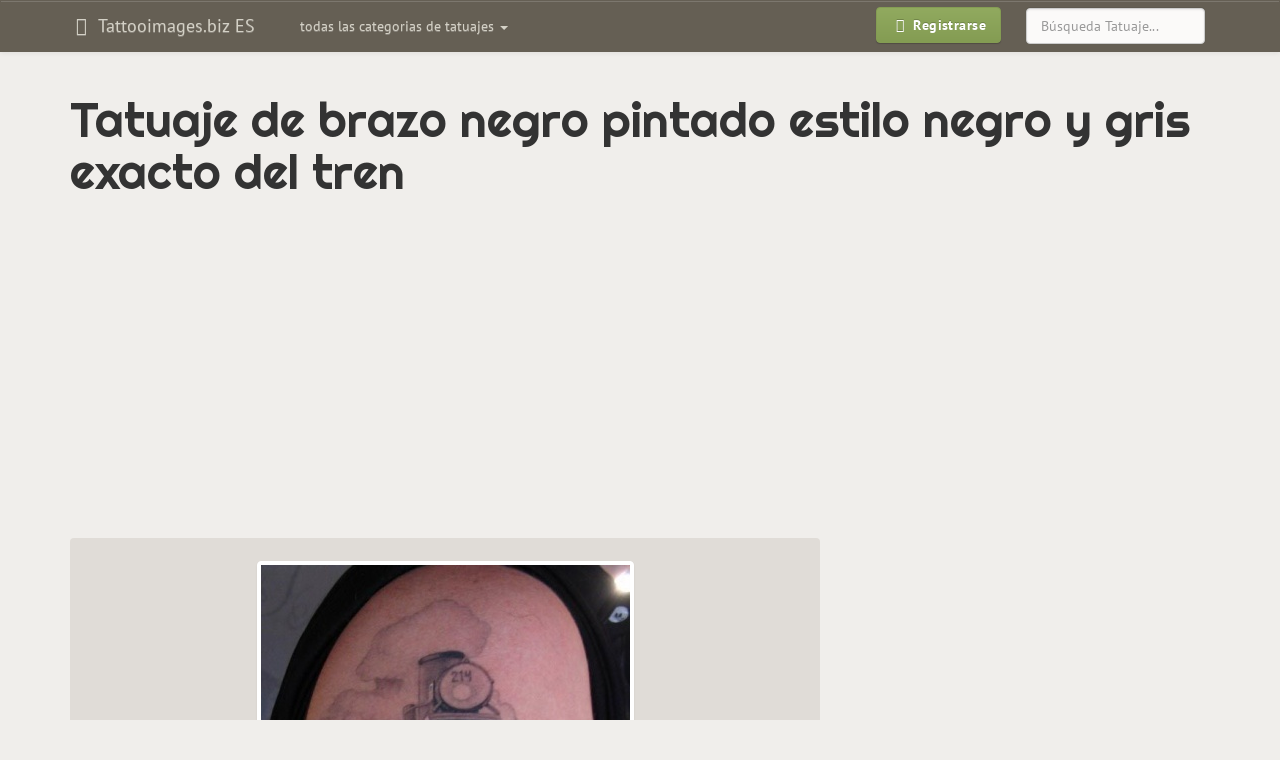

--- FILE ---
content_type: text/html; charset=UTF-8
request_url: https://es.tattooimages.biz/image/70612-black-and-gray-style-accurate-painted-upper-arm-tattoo-of-train/
body_size: 6586
content:
<!DOCTYPE html>
<html lang="es" prefix="og: http://ogp.me/ns#">
<head>
<meta http-equiv="Content-Type" content="text/html; charset=utf-8" />
<meta name="viewport" content="width=device-width, initial-scale=1, maximum-scale=1">
<title>Tatuaje de brazo negro pintado estilo negro y gris exacto del tren - Tattooimages.biz</title>
<meta name="robots" content="index, follow">
<link rel="canonical" href="https://es.tattooimages.biz/image/70612-black-and-gray-style-accurate-painted-upper-arm-tattoo-of-train/" />
<link rel='alternate' hreflang='en' href='https://tattooimages.biz/image/70612-black-and-gray-style-accurate-painted-upper-arm-tattoo-of-train/' />
<link rel='alternate' hreflang='es' href='https://es.tattooimages.biz/image/70612-black-and-gray-style-accurate-painted-upper-arm-tattoo-of-train/' />
<link rel='alternate' hreflang='de' href='https://de.tattooimages.biz/image/70612-black-and-gray-style-accurate-painted-upper-arm-tattoo-of-train/' />
<link rel='alternate' hreflang='it' href='https://it.tattooimages.biz/image/70612-black-and-gray-style-accurate-painted-upper-arm-tattoo-of-train/' />
<link rel='alternate' hreflang='fr' href='https://fr.tattooimages.biz/image/70612-black-and-gray-style-accurate-painted-upper-arm-tattoo-of-train/' />
<link rel='alternate' hreflang='pt' href='https://pt.tattooimages.biz/image/70612-black-and-gray-style-accurate-painted-upper-arm-tattoo-of-train/' />
<link rel="amphtml" href="https://es.tattooimages.biz/picture_amp/70612-black-and-gray-style-accurate-painted-upper-arm-tattoo-of-train/" />
<meta property='og:url' content='https://es.tattooimages.biz/image/70612-black-and-gray-style-accurate-painted-upper-arm-tattoo-of-train/'  />
<meta property='og:title' content='Tatuaje de brazo negro pintado estilo negro y gris exacto del tren'  />
<meta property='og:site_name' content='Tattooimages.biz'  />
<meta property='og:image' content='https://tattooimages.biz/images/gallery/black_and_gray_style_accurate_painted_upper.jpg'  />
<meta property='og:image:type' content='image/jpeg' />
<meta property='og:image:width' content='369' />
<meta property='og:image:height' content='600' />

<meta property='twitter:card' content='summary_large_image'  />
<meta property='twitter:site' content='@tattooimagesbiz'  />

<link rel="icon" href="https://es.tattooimages.biz/application/views/frontend_templates/tattooimages/img/favicon.ico" type="image/x-icon"/>	
<link rel="apple-touch-icon-precomposed" type="image/png" href="https://es.tattooimages.biz/images/apple_icons/apple-touch-icon-precomposed.png"/>
<link rel="apple-touch-icon-precomposed" type="image/png" href="https://es.tattooimages.biz/images/apple_icons/apple-touch-icon-60x60-precomposed.png" sizes="60x60"/>
<link rel="apple-touch-icon-precomposed" type="image/png" href="https://es.tattooimages.biz/images/apple_icons/apple-touch-icon-72x72-precomposed.png" sizes="72x72"/>
<link rel="apple-touch-icon-precomposed" type="image/png" href="https://es.tattooimages.biz/images/apple_icons/apple-touch-icon-76x76-precomposed.png" sizes="76x76"/>
<link rel="apple-touch-icon-precomposed" type="image/png" href="https://es.tattooimages.biz/images/apple_icons/apple-touch-icon-114x114-precomposed.png" sizes="114x114"/>
<link rel="apple-touch-icon-precomposed" type="image/png" href="https://es.tattooimages.biz/images/apple_icons/apple-touch-icon-120x120-precomposed.png" sizes="120x120"/>
<link rel="apple-touch-icon-precomposed" type="image/png" href="https://es.tattooimages.biz/images/apple_icons/apple-touch-icon-144x144-precomposed.png" sizes="144x144"/>
<link rel="apple-touch-icon-precomposed" type="image/png" href="https://es.tattooimages.biz/images/apple_icons/apple-touch-icon-152x152-precomposed.png" sizes="152x152"/>
<link rel="apple-touch-icon-precomposed" type="image/png" href="https://es.tattooimages.biz/images/apple_icons/apple-touch-icon-180x180-precomposed.png" sizes="180x180"/>
	 
	
<link rel='stylesheet' href=https://es.tattooimages.biz/application/views/system/bootstrap_plugins/bootstrap-tagsinput/css/bootstrap-tagsinput.css type='text/css' media='screen' />
<link rel='stylesheet' href=https://es.tattooimages.biz/application/views/system/bootstrap3/css/bootstrap.min.css type='text/css' media='screen' />
<link rel='stylesheet' href=https://es.tattooimages.biz/application/views/system/bootstrap3/css/bootstrap-theme.min.css type='text/css' media='screen' />
<link rel='stylesheet' href=https://es.tattooimages.biz/application/views/frontend_templates/tattooimages/css/bootstrap.boske.min.css type='text/css' media='screen' />
<link rel='stylesheet' href=https://es.tattooimages.biz/application/views/frontend_templates/tattooimages/css/custom.css type='text/css' media='screen' />
<link rel='stylesheet' href=https://es.tattooimages.biz/application/views/system/font-awesome/css/font-awesome.min.css type='text/css' media='screen' />

	
	
	 <!-- HTML5 shim and Respond.js IE8 support of HTML5 elements and media queries -->
  <!--[if lt IE 9]>
    <script src="https://oss.maxcdn.com/libs/html5shiv/3.7.0/html5shiv.js"></script>
    <script src="https://oss.maxcdn.com/libs/respond.js/1.3.0/respond.min.js"></script>
  <![endif]-->
    	<script>
		if (top != self) {top.location.href = location.href;}
	</script>
		</head><body>
<script async src="//pagead2.googlesyndication.com/pagead/js/adsbygoogle.js"></script><script>
  (adsbygoogle = window.adsbygoogle || []).push({
    google_ad_client: "ca-pub-0594235550208900",
    enable_page_level_ads: true
  });
</script>
<div id="fb-root"></div>



 <nav class="navbar yamm navbar-default" role="navigation">
    <div class="container">
      <!-- Brand and toggle get grouped for better mobile display -->
      <div class="navbar-header">
        <button type="button" class="navbar-toggle" data-toggle="collapse" data-target=".navbar-main">
          <span class="sr-only">Alternar navigación</span>
          <span class="icon-bar"></span>
          <span class="icon-bar"></span>
          <span class="icon-bar"></span>
        </button>
									
					<a class="navbar-brand"  href="https://es.tattooimages.biz/">
										<em class="fa fa-fw fa-hand-spock-o"></em>
					Tattooimages.biz ES											</a>
					  
						
		</div>
		

      <!-- Collect the nav links, forms, and other content for toggling -->
      <div class="collapse navbar-collapse navbar-main">
		<noindex>
        <ul class="nav navbar-nav navbar-left" id="gallery_tags">					
          <li class="dropdown yamm-fw">
            <a class="dropdown-toggle" href="#" data-toggle="dropdown">
              todas las categorias de tatuajes <b class="caret"></b>
            </a>
            <ul class="dropdown-menu">
				<li class="dropdown yamm-content" id="nav_gallery_tags">		
					<i class="fa fa-refresh fa-spin" style="margin: 10px auto;"></i> Cargando... 	
					
				</li>
              
            </ul>
          </li>
        </ul>		
		</noindex>
       
	   		<form role="search" method="post" action="https://es.tattooimages.biz/gallery/items/search/" class="navbar-form navbar-right">
			<div class="form-group">
			  <input type="text" name="search_phrase" placeholder="Búsqueda Tatuaje..." class="form-control">
			</div>
		</form>
	   		<ul class="nav navbar-nav navbar-right">
          <li>
            <a href="https://es.tattooimages.biz/auth/login/" style="padding: 6px 10px">
              <span class="btn btn-primary btn-bold"><em class="fa fa-fw fa-sign-in"></em> Registrarse
              </span>
            </a>
          </li>
        </ul>		
      </div>
	  
	  
	  <!-- /.navbar-collapse -->
	  						    </div>
  </nav>
  
	
  <div class="container" id="maincontainer">
		<div class="row">
		
			
		
						
						<div class="col-xs-12">
				
				<h1>Tatuaje de brazo negro pintado estilo negro y gris exacto del tren</h1>												
				
		<div class="m-gallery">
			<div class="c-items">
				<div class="p-show_item">
				

	<div class="picture_category_link" id="imgtop">
	
	</div>
	<div class="preimage">	
	<style type="text/css">@media(max-width: 359px) { .tattooim-2014-top-block { width: 300px; height: 250px; margin-left: -15px; } }
@media (min-width: 360px) and (max-width: 767px) { .tattooim-2014-top-block { width: 336px; height: 280px; } }
@media (min-width: 768px) and (max-width: 989px) { .tattooim-2014-top-block { width: 468px; height: 60px; } }
@media (min-width: 990px) and (max-width: 1229px) { .tattooim-2014-top-block { width: 728px; height: 90px; } }
@media(min-width: 1230px) { .tattooim-2014-top-block { width: 970px; height: 90px; } }
</style>
<script async src="//pagead2.googlesyndication.com/pagead/js/adsbygoogle.js"></script>
<!-- ES tattooim top full-view -->
<ins class="adsbygoogle tattooim-2014-top-block"
     style="display:block"
     data-ad-client="ca-pub-0594235550208900"
     data-ad-slot="3429680924"
     data-ad-format="auto"></ins>
<script>
(adsbygoogle = window.adsbygoogle || []).push({});
</script>
	</div>
	
	<div class="row">
		<div class="col-xs-12 col-md-8" itemscope itemtype="http://schema.org/ImageObject">
			<meta itemprop="caption" content="Tatuaje de brazo negro pintado estilo negro y gris exacto del tren"> 
			<meta itemprop="isFamilyFriendly" content="True"> 
			<meta itemprop="provider" content="Tattooimages.biz">
			<meta itemprop="width" content="369" />
			<meta itemprop="height" content="600" />
			
			<div class="imagediv" id="imagediv">
				<img id="mainimage" src="https://tattooimages.biz/images/gallery/black_and_gray_style_accurate_painted_upper.jpg" alt="Tatuaje de brazo negro pintado estilo negro y gris exacto del tren" class="img-responsive thumbnail gallery_large_image" itemprop="contentUrl" />		
				<a title="Tatuaje de pecho grande negro y gris del tren de pasajeros rápido" href="https://es.tattooimages.biz/image/70641-black-and-gray-large-chest-tattoo-of-fast-passenger-train/#imgtop" class="leftlink hidden-xs"></a>
				<a title="Tatuaje de brazo negro de color negro y gris del tren de vapor"  href="https://es.tattooimages.biz/image/70607-black-and-gray-style-colored-upper-arm-tattoo-of-steam-train/#imgtop" class="rightlink hidden-xs"></a>
			</div>
			<div class="clearfix"></div>
			<a title="Tatuaje de pecho grande negro y gris del tren de pasajeros rápido" href="https://es.tattooimages.biz/image/70641-black-and-gray-large-chest-tattoo-of-fast-passenger-train/#imgtop" class="imageprevnext pull-left btn btn-default visible-xs visible-xs-inline-block"><i class="fa fa-angle-double-left" aria-hidden="true"></i> Anterior</a>
			<a title="Tatuaje de brazo negro de color negro y gris del tren de vapor"  href="https://es.tattooimages.biz/image/70607-black-and-gray-style-colored-upper-arm-tattoo-of-steam-train/#imgtop" class="imageprevnext pull-right btn btn-default visible-xs visible-xs-inline-block">Siguiente <i class="fa fa-angle-double-right" aria-hidden="true"></i></a>
			<div class="clearfix"></div>
			<ul class="tags"><li><a title="black tattoos" class="tag btn btn-danger btn-sm" href="https://es.tattooimages.biz/tattoos/black-tattoo/" rel="tag"><span itemprop="keywords">black</span></a></li><li><a title="arm tattoos" class="tag btn btn-danger btn-sm" href="https://es.tattooimages.biz/tattoos/arm-tattoo/" rel="tag"><span itemprop="keywords">arm</span></a></li>
			
							<noindex>
							<div class="img-control-block show_item">
							<a class="img_control_link" title="Like" data-id="70612" data-type="like"><i class="fa fa-thumbs-o-up"></i></a> <span id="like70612">0</span> &nbsp; 
							<a class="img_control_link" title="Dislike" data-id="70612" data-type="dislike"><i class="fa fa-thumbs-o-down"></i></a> <span id="dislike70612">0</span>  &nbsp; &nbsp; 
							<a class="img_control_link" title="Add to favorites" data-id="70612" data-type="favorite"><i class="fa fa-heart"></i></a> <span id="favorite70612">0</span>
							
							</div>
							</noindex>
		
			</ul>
			
			

			
			
				
			
			<div class="share_bottons">
				<noindex>
				Por favor, si te ha gustado esta imágen – compártela con tus amigos!<br>
			
				 <div class="fb-like" data-href="" data-layout="button_count" data-action="like" data-show-faces="true" data-share="true"></div>
				 </noindex>
			</div>
		 
			<div class="clearfix"></div>
		</div>
	
		<div class="col-xs-12 col-md-4">
			<div class="text-center"><p><br />
<style type="text/css">.tattooim-2014-right-block-item { width: 336px; height: 280px; }
@media (min-width: 992px) and (max-width: 1339px) { .tattooim-2014-right-block-item { width: 160px; height: 600px; } }
@media (min-width: 1340px) { .tattooim-2014-right-block-item { width: 300px; height: 600px; } }
</style>
<script async src="//pagead2.googlesyndication.com/pagead/js/adsbygoogle.js"></script><!-- ES tattooimages imageright --><ins class="adsbygoogle tattooim-2014-right-block-item"
     style="display:block"
     data-ad-client="ca-pub-0594235550208900"
     data-ad-slot="3290080129"
     data-ad-format="auto"></ins><script>
(adsbygoogle = window.adsbygoogle || []).push({});
</script></p>
</div>			
		</div>
	
	</div>
	<div class="row">
		<div class="col-xs-12">
		<noindex>
			<noindex><span class="subheading">Más tatuajes etiquetados con: </span>black</noindex><div id="photo_from_this_category_container" class="next_pics"><a class="screenshot" href="https://es.tattooimages.biz/image/70684-biceps-tattoo-painted-in-black-and-white-style-of-train-crash/" title="Tatuaje de bíceps pintado en blanco y negro estilo de accidente de tren"><img class="thumbnail lazy" data-original="https://tattooimages.biz/images/gallery/thumbs200/biceps_tattoo_painted_in_black_and_white.jpg" alt="Tatuaje de bíceps pintado en blanco y negro estilo de accidente de tren"></a><a class="screenshot" href="https://es.tattooimages.biz/image/70662-black-ink-enormous-half-sleeve-tattoo-of-train-carts/" title="Tinta negra tatuaje de media manga enorme de vagones de tren"><img class="thumbnail lazy" data-original="https://tattooimages.biz/images/gallery/thumbs200/black_ink_enormous_half_sleeve_tattoo_of.jpg" alt="Tinta negra tatuaje de media manga enorme de vagones de tren"></a><a class="screenshot" href="https://es.tattooimages.biz/image/70655-sketch-style-black-ink-arm-tattoo-of-steam-train/" title="Tatuaje estilo boceto de tinta negra del tren de vapor"><img class="thumbnail lazy" data-original="https://tattooimages.biz/images/gallery/thumbs200/sketch_style_black_ink_arm_tattoo_of9.jpg" alt="Tatuaje estilo boceto de tinta negra del tren de vapor"></a><a class="screenshot" href="https://es.tattooimages.biz/image/70650-black-and-gray-style-large-belly-tattoo-of-steam-train-with-flowers/" title="Tatuaje de vientre negro grande y negro estilo tren de vapor con flores"><img class="thumbnail lazy" data-original="https://tattooimages.biz/images/gallery/thumbs200/black_and_gray_style_large_belly_tattoo.jpg" alt="Tatuaje de vientre negro grande y negro estilo tren de vapor con flores"></a><a class="screenshot" href="https://es.tattooimages.biz/image/70649-portrait-style-black-and-gray-keg-tattoo-of-train-with-flower/" title="Retrato estilo barrilete negro y gris tatuaje de tren con flor"><img class="thumbnail lazy" data-original="https://tattooimages.biz/images/gallery/thumbs200/portrait_style_black_and_gray_keg_tattoo.jpg" alt="Retrato estilo barrilete negro y gris tatuaje de tren con flor"></a><a class="screenshot" href="https://es.tattooimages.biz/image/70641-black-and-gray-large-chest-tattoo-of-fast-passenger-train/" title="Tatuaje de pecho grande negro y gris del tren de pasajeros rápido"><img class="thumbnail lazy" data-original="https://tattooimages.biz/images/gallery/thumbs200/black_and_gray_large_chest_tattoo_of.jpg" alt="Tatuaje de pecho grande negro y gris del tren de pasajeros rápido"></a><a class="screenshot cur_item" href="https://es.tattooimages.biz/image/70612-black-and-gray-style-accurate-painted-upper-arm-tattoo-of-train/" title="Tatuaje de brazo negro pintado estilo negro y gris exacto del tren"><img class="thumbnail lazy" data-original="https://tattooimages.biz/images/gallery/thumbs200/black_and_gray_style_accurate_painted_upper.jpg" alt="Tatuaje de brazo negro pintado estilo negro y gris exacto del tren"></a><a class="screenshot" href="https://es.tattooimages.biz/image/70607-black-and-gray-style-colored-upper-arm-tattoo-of-steam-train/" title="Tatuaje de brazo negro de color negro y gris del tren de vapor"><img class="thumbnail lazy" data-original="https://tattooimages.biz/images/gallery/thumbs200/black_and_gray_style_colored_upper_arm.jpg" alt="Tatuaje de brazo negro de color negro y gris del tren de vapor"></a><a class="screenshot" href="https://es.tattooimages.biz/image/70600-3d-style-black-and-gray-leg-tattoo-of-train-carts/" title="Tatuaje en 3D estilo negro y gris de la pierna de los carros del tren"><img class="thumbnail lazy" data-original="https://tattooimages.biz/images/gallery/thumbs200/3d_style_black_and_gray_leg_tattoo_of.jpg" alt="Tatuaje en 3D estilo negro y gris de la pierna de los carros del tren"></a><a class="screenshot" href="https://es.tattooimages.biz/image/70572-train-tattoo-painted-in-black-and-gray-style-on-biceps/" title="Tren tatuaje pintado en estilo negro y gris en bíceps"><img class="thumbnail lazy" data-original="https://tattooimages.biz/images/gallery/thumbs200/train_tattoo_painted_in_black_and_gray.jpg" alt="Tren tatuaje pintado en estilo negro y gris en bíceps"></a><a class="screenshot" href="https://es.tattooimages.biz/image/70567-black-and-gray-style-life-like-looking-train-tattoo-on-upper-arm/" title="Estilo de vida negro y gris como el tatuaje de tren en la parte superior del brazo"><img class="thumbnail lazy" data-original="https://tattooimages.biz/images/gallery/thumbs200/black_and_gray_style_life_like_looking.jpg" alt="Estilo de vida negro y gris como el tatuaje de tren en la parte superior del brazo"></a><a class="screenshot" href="https://es.tattooimages.biz/image/70565-black-and-gray-style-detailed-belly-tattoo-of-old-ussr-train/" title="Tatuaje estilo vientre negro y gris detallado del viejo tren de la URSS"><img class="thumbnail lazy" data-original="https://tattooimages.biz/images/gallery/thumbs200/black_and_gray_style_detailed_belly_tattoo1.jpg" alt="Tatuaje estilo vientre negro y gris detallado del viejo tren de la URSS"></a></div><div class="clearfix"></div><div class="text-center"><ul class="pagination pagination-sm" id="photo_from_this_category_html_nav_prev_next"><a class="btn btn-warning" data-page="4"><i class="fa fa-angle-double-left" aria-hidden="true"></i> Anterior 12</a><a class="btn btn-warning" data-page="6">Siguiente 12 <i class="fa fa-angle-double-right" aria-hidden="true"></i></a></ul></div><div class="clearfix"></div><div class="text-center"><ul class="pagination pagination-sm" id="photo_from_this_category_html_nav"><li><a class="pftc">2</a></li><li><a class="pftc">3</a></li><li><a class="pftc">4</a></li><li><span>5</span></li><li><a class="pftc">6</a></li><li><a class="pftc">7</a></li><li><a class="pftc">8</a></li></ul></div><input type="hidden" id="curr_item_id" value="70612"><input type="hidden" id="curr_item_type" value="photo"><input type="hidden" id="tags_ids" value="177">	
		</noindex>	
		</div>
	</div>
	<div class="row">
		<div class="col-xs-12">
			<div class="text-center"><style type="text/css">@media(max-width: 359px) { .tattooim-2014-bottom-block { width: 300px; height: 250px; margin-left: -15px; } }
@media (min-width: 360px) and (max-width: 767px) { .tattooim-2014-bottom-block { width: 336px; height: 280px; } }
@media (min-width: 768px) and (max-width: 989px) { .tattooim-2014-bottom-block { width: 468px; height: 60px; } }
@media (min-width: 990px) and (max-width: 1229px) { .tattooim-2014-bottom-block { width: 728px; height: 90px; } }
@media(min-width: 1230px) { .tattooim-2014-bottom-block { width: 970px; height: 90px; } }
</style>
<script async src="//pagead2.googlesyndication.com/pagead/js/adsbygoogle.js"></script>
<!-- ES tattooim 2014 bottom block -->
<ins class="adsbygoogle tattooim-2014-bottom-block"
     style="display:block"
     data-ad-client="ca-pub-0594235550208900"
     data-ad-slot="4127684921"
     data-ad-format="auto"></ins>
<script>
(adsbygoogle = window.adsbygoogle || []).push({});
</script></div>		
		</div>
	</div>
	<div class="row"><div class="hidden-xs"><p class="text-center subheading">Tatuajes relcionados:</p><div class="col-xs-12 col-sm-4 col-md-3"><div class="subdomains_news">												<a title="Tren tatuaje pintado en estilo negro y gris en bíceps" href="https://es.tattooimages.biz/image/70572-train-tattoo-painted-in-black-and-gray-style-on-biceps/">									<img align="left" alt="Tren tatuaje pintado en estilo negro y gris en bíceps" data-original="https://tattooimages.biz/images/gallery/thumbs70/train_tattoo_painted_in_black_and_gray.jpg" class="img-thumbnail lazy">								</a><a class="subdomains_news_link" href="https://es.tattooimages.biz/image/70572-train-tattoo-painted-in-black-and-gray-style-on-biceps/">Tren tatuaje pintado en estilo negro y gris en bíceps</a></div></div><div class="col-xs-12 col-sm-4 col-md-3"><div class="subdomains_news">												<a title="Tatuaje de tren pintado con estilo negro y gris en bíceps" href="https://es.tattooimages.biz/image/70495-black-and-gray-style-accurate-painted-train-tattoo-on-biceps/">									<img align="left" alt="Tatuaje de tren pintado con estilo negro y gris en bíceps" data-original="https://tattooimages.biz/images/gallery/thumbs70/black_and_gray_style_accurate_painted_train.jpg" class="img-thumbnail lazy">								</a><a class="subdomains_news_link" href="https://es.tattooimages.biz/image/70495-black-and-gray-style-accurate-painted-train-tattoo-on-biceps/">Tatuaje de tren pintado con estilo negro y gris en bíceps</a></div></div><div class="col-xs-12 col-sm-4 col-md-3"><div class="subdomains_news">												<a title="Tren de estilo negro y gris con letras tatuaje en el brazo" href="https://es.tattooimages.biz/image/70532-black-and-gray-style-train-with-lettering-tattoo-on-arm/">									<img align="left" alt="Tren de estilo negro y gris con letras tatuaje en el brazo" data-original="https://tattooimages.biz/images/gallery/thumbs70/black_and_gray_style_train_with_lettering.jpg" class="img-thumbnail lazy">								</a><a class="subdomains_news_link" href="https://es.tattooimages.biz/image/70532-black-and-gray-style-train-with-lettering-tattoo-on-arm/">Tren de estilo negro y gris con letras tatuaje en el brazo</a></div></div><div class="col-xs-12 col-sm-4 col-md-3"><div class="subdomains_news">												<a title="Estilo de vida negro y gris como el tatuaje de tren en la parte superior del brazo" href="https://es.tattooimages.biz/image/70567-black-and-gray-style-life-like-looking-train-tattoo-on-upper-arm/">									<img align="left" alt="Estilo de vida negro y gris como el tatuaje de tren en la parte superior del brazo" data-original="https://tattooimages.biz/images/gallery/thumbs70/black_and_gray_style_life_like_looking.jpg" class="img-thumbnail lazy">								</a><a class="subdomains_news_link" href="https://es.tattooimages.biz/image/70567-black-and-gray-style-life-like-looking-train-tattoo-on-upper-arm/">Estilo de vida negro y gris como el tatuaje de tren en la parte superior del brazo</a></div></div><div class="col-xs-12 col-sm-4 col-md-3"><div class="subdomains_news">												<a title="Tatuaje de brazo negro de color negro y gris del tren de vapor" href="https://es.tattooimages.biz/image/70607-black-and-gray-style-colored-upper-arm-tattoo-of-steam-train/">									<img align="left" alt="Tatuaje de brazo negro de color negro y gris del tren de vapor" data-original="https://tattooimages.biz/images/gallery/thumbs70/black_and_gray_style_colored_upper_arm.jpg" class="img-thumbnail lazy">								</a><a class="subdomains_news_link" href="https://es.tattooimages.biz/image/70607-black-and-gray-style-colored-upper-arm-tattoo-of-steam-train/">Tatuaje de brazo negro de color negro y gris del tren de vapor</a></div></div><div class="col-xs-12 col-sm-4 col-md-3"><div class="subdomains_news">												<a title="Tatuaje de tren negro pintado en estilo old school en el vientre" href="https://es.tattooimages.biz/image/70542-black-ink-train-tattoo-painted-in-old-school-style-on-belly/">									<img align="left" alt="Tatuaje de tren negro pintado en estilo old school en el vientre" data-original="https://tattooimages.biz/images/gallery/thumbs70/black_ink_train_tattoo_painted_in_old.jpg" class="img-thumbnail lazy">								</a><a class="subdomains_news_link" href="https://es.tattooimages.biz/image/70542-black-ink-train-tattoo-painted-in-old-school-style-on-belly/">Tatuaje de tren negro pintado en estilo old school en el vientre</a></div></div><div class="col-xs-12 col-sm-4 col-md-3"><div class="subdomains_news">												<a title="Tatuaje de bíceps pintado en blanco y negro estilo de accidente de tren" href="https://es.tattooimages.biz/image/70684-biceps-tattoo-painted-in-black-and-white-style-of-train-crash/">									<img align="left" alt="Tatuaje de bíceps pintado en blanco y negro estilo de accidente de tren" data-original="https://tattooimages.biz/images/gallery/thumbs70/biceps_tattoo_painted_in_black_and_white.jpg" class="img-thumbnail lazy">								</a><a class="subdomains_news_link" href="https://es.tattooimages.biz/image/70684-biceps-tattoo-painted-in-black-and-white-style-of-train-crash/">Tatuaje de bíceps pintado en blanco y negro estilo de accidente de tren</a></div></div><div class="col-xs-12 col-sm-4 col-md-3"><div class="subdomains_news">												<a title="Tatuaje en 3D estilo negro y gris de la pierna de los carros del tren" href="https://es.tattooimages.biz/image/70600-3d-style-black-and-gray-leg-tattoo-of-train-carts/">									<img align="left" alt="Tatuaje en 3D estilo negro y gris de la pierna de los carros del tren" data-original="https://tattooimages.biz/images/gallery/thumbs70/3d_style_black_and_gray_leg_tattoo_of.jpg" class="img-thumbnail lazy">								</a><a class="subdomains_news_link" href="https://es.tattooimages.biz/image/70600-3d-style-black-and-gray-leg-tattoo-of-train-carts/">Tatuaje en 3D estilo negro y gris de la pierna de los carros del tren</a></div></div><div class="col-xs-12 col-sm-4 col-md-3"><div class="subdomains_news">												<a title="Retrato estilo barrilete negro y gris tatuaje de tren con flor" href="https://es.tattooimages.biz/image/70649-portrait-style-black-and-gray-keg-tattoo-of-train-with-flower/">									<img align="left" alt="Retrato estilo barrilete negro y gris tatuaje de tren con flor" data-original="https://tattooimages.biz/images/gallery/thumbs70/portrait_style_black_and_gray_keg_tattoo.jpg" class="img-thumbnail lazy">								</a><a class="subdomains_news_link" href="https://es.tattooimages.biz/image/70649-portrait-style-black-and-gray-keg-tattoo-of-train-with-flower/">Retrato estilo barrilete negro y gris tatuaje de tren con flor</a></div></div><div class="col-xs-12 col-sm-4 col-md-3"><div class="subdomains_news">												<a title="Tatuaje de tren de estilo old school negro y gris en la pierna con letras" href="https://es.tattooimages.biz/image/70545-old-school-black-and-gray-style-train-tattoo-on-leg-with-lettering/">									<img align="left" alt="Tatuaje de tren de estilo old school negro y gris en la pierna con letras" data-original="https://tattooimages.biz/images/gallery/thumbs70/old_school_black_and_gray_style_train.jpg" class="img-thumbnail lazy">								</a><a class="subdomains_news_link" href="https://es.tattooimages.biz/image/70545-old-school-black-and-gray-style-train-tattoo-on-leg-with-lettering/">Tatuaje de tren de estilo old school negro y gris en la pierna con letras</a></div></div><div class="col-xs-12 col-sm-4 col-md-3"><div class="subdomains_news">												<a title="Tatuaje estilo vientre negro y gris detallado del viejo tren de la URSS" href="https://es.tattooimages.biz/image/70565-black-and-gray-style-detailed-belly-tattoo-of-old-ussr-train/">									<img align="left" alt="Tatuaje estilo vientre negro y gris detallado del viejo tren de la URSS" data-original="https://tattooimages.biz/images/gallery/thumbs70/black_and_gray_style_detailed_belly_tattoo1.jpg" class="img-thumbnail lazy">								</a><a class="subdomains_news_link" href="https://es.tattooimages.biz/image/70565-black-and-gray-style-detailed-belly-tattoo-of-old-ussr-train/">Tatuaje estilo vientre negro y gris detallado del viejo tren de la URSS</a></div></div><div class="col-xs-12 col-sm-4 col-md-3"><div class="subdomains_news">												<a title="Estilo negro y gris increíble tren de aspecto con tatuaje de brújula en el antebrazo" href="https://es.tattooimages.biz/image/70692-black-and-gray-style-amazing-looking-train-with-compass-tattoo-on-forearm/">									<img align="left" alt="Estilo negro y gris increíble tren de aspecto con tatuaje de brújula en el antebrazo" data-original="https://tattooimages.biz/images/gallery/thumbs70/black_and_gray_style_amazing_looking_train.jpg" class="img-thumbnail lazy">								</a><a class="subdomains_news_link" href="https://es.tattooimages.biz/image/70692-black-and-gray-style-amazing-looking-train-with-compass-tattoo-on-forearm/">Estilo negro y gris increíble tren de aspecto con tatuaje de brújula en el antebrazo</a></div></div></div></div>
	
		
	



				</div>
			</div>
		</div>
				
									<div class="position_postcontent">			
					<div class="links_text">		</div><div class="article hidden-xs"></div><div class="article hidden-xs"></div><noindex><div class="text-center"><h3 ></h3><div style="margin-bottom: 20px;">
<div class="fb-page" data-adapt-container-width="true" data-hide-cover="false" data-href="https://www.facebook.com/tattooimagesbiz" data-show-facepile="true" data-show-posts="false" data-small-header="false">
<div class="fb-xfbml-parse-ignore">
<blockquote cite="https://www.facebook.com/tattooimagesbiz"><a href="https://www.facebook.com/tattooimagesbiz">Tattoos gallery</a></blockquote>
</div>
</div>
</div>
</div></noindex>
					</div>
							
			</div>
		</div>
    
  </div> <!-- /container -->

	  <footer class="text-center">
	
    <p>
		<noindex>
		<!--LiveInternet counter--><script type="text/javascript"><!--
document.write("<a href='//www.liveinternet.ru/click;Tattoo_images' "+
"target=_blank><img src='//counter.yadro.ru/hit;Tattoo_images?t25.16;r"+
escape(document.referrer)+((typeof(screen)=="undefined")?"":
";s"+screen.width+"*"+screen.height+"*"+(screen.colorDepth?
screen.colorDepth:screen.pixelDepth))+";u"+escape(document.URL)+
";"+Math.random()+
"' alt='' title='' "+
"border='0' width='88' height='15'><\/a>")
//--></script><!--/LiveInternet-->		</noindex>
	   </p> 
  </footer>

	<!-- Scripts --> 
<script src="//ajax.googleapis.com/ajax/libs/jquery/1.10.0/jquery.min.js"></script>
<script src="https://es.tattooimages.biz/application/views/system/js/jquery.cookie.js"></script>


<script src="https://es.tattooimages.biz/application/views/system/js/backend_general_functions.js"></script>

<script>
$(window).load( function(){ 
(function(d, s, id) {
  var js, fjs = d.getElementsByTagName(s)[0];
  if (d.getElementById(id)) return;
  js = d.createElement(s); js.id = id;
  js.src = "//connect.facebook.net/en_US/sdk.js#xfbml=1&version=v2.5&appId=1667603970133276";
  fjs.parentNode.insertBefore(js, fjs);
}(document, 'script', 'facebook-jssdk'));
});
</script>
	
<script src='https://es.tattooimages.biz/application/views/system/bootstrap_plugins/bootstrap-tagsinput/js/bootstrap-tagsinput.min.js'></script>
<script src='https://es.tattooimages.biz/application/views/system/bootstrap_plugins/bootstrap-tagsinput/js/bootstrap-tagsinput-functions.js'></script>
<script src='https://es.tattooimages.biz/application/project/tattooimages.biz/views/js/jquery.lazyload.min.js'></script>
<script src='https://es.tattooimages.biz/application/views/system/bootstrap3/js/bootstrap.min.js'></script>
<script src='https://es.tattooimages.biz/application/project/tattooimages.biz/views/js/project.js'></script>

	
<script type="text/javascript">

url_suffix = '/';

tagsinput_convert_tags_mode = 0;

(function ($) {
			tags_bind();	
			})(window.jQuery);


$(function() {
    $("img.lazy").lazyload();
});


  $(function() {
  $('#gallery_tags').on('show.bs.dropdown', function () {
  $('#nav_gallery_tags').load('/tags/items/get_gallery_tags_modal'+get_url_suffix());
})
});

</script>
	<link href='https://fonts.googleapis.com/css?family=Righteous' rel='stylesheet' type='text/css'>
			<script type="text/javascript">

	  var _gaq = _gaq || [];
	  _gaq.push(['_setAccount', 'UA-36625397-1']);
	  _gaq.push(['_setDomainName', 'tattooimages.biz']);
	  _gaq.push(['_trackPageview']);

	  (function() {
		var ga = document.createElement('script'); ga.type = 'text/javascript'; ga.async = true;
		ga.src = ('https:' == document.location.protocol ? 'https://ssl' : 'http://www') + '.google-analytics.com/ga.js';
		var s = document.getElementsByTagName('script')[0]; s.parentNode.insertBefore(ga, s);
	  })();

	</script>
	
<noindex><a href="#" class="scrollup">Volver arriba</a>
</noindex>
<script defer src="https://static.cloudflareinsights.com/beacon.min.js/vcd15cbe7772f49c399c6a5babf22c1241717689176015" integrity="sha512-ZpsOmlRQV6y907TI0dKBHq9Md29nnaEIPlkf84rnaERnq6zvWvPUqr2ft8M1aS28oN72PdrCzSjY4U6VaAw1EQ==" data-cf-beacon='{"version":"2024.11.0","token":"7bdf87fe27804091ad417f1cbf4ba8df","r":1,"server_timing":{"name":{"cfCacheStatus":true,"cfEdge":true,"cfExtPri":true,"cfL4":true,"cfOrigin":true,"cfSpeedBrain":true},"location_startswith":null}}' crossorigin="anonymous"></script>
</body></html>
<div style="border:1px solid #990000;padding-left:20px;margin:0 0 10px 0;">

<h4>A PHP Error was encountered</h4>

<p>Severity: Warning</p>
<p>Message:  Unknown: write failed: No space left on device (28)</p>
<p>Filename: Unknown</p>
<p>Line Number: 0</p>


</div>
<div style="border:1px solid #990000;padding-left:20px;margin:0 0 10px 0;">

<h4>A PHP Error was encountered</h4>

<p>Severity: Warning</p>
<p>Message:  Unknown: Failed to write session data (files). Please verify that the current setting of session.save_path is correct (/var/lib/php/sessions)</p>
<p>Filename: Unknown</p>
<p>Line Number: 0</p>


</div>

--- FILE ---
content_type: text/html; charset=utf-8
request_url: https://www.google.com/recaptcha/api2/aframe
body_size: 269
content:
<!DOCTYPE HTML><html><head><meta http-equiv="content-type" content="text/html; charset=UTF-8"></head><body><script nonce="UDLU4R1SnCAJDUCIvX3HaA">/** Anti-fraud and anti-abuse applications only. See google.com/recaptcha */ try{var clients={'sodar':'https://pagead2.googlesyndication.com/pagead/sodar?'};window.addEventListener("message",function(a){try{if(a.source===window.parent){var b=JSON.parse(a.data);var c=clients[b['id']];if(c){var d=document.createElement('img');d.src=c+b['params']+'&rc='+(localStorage.getItem("rc::a")?sessionStorage.getItem("rc::b"):"");window.document.body.appendChild(d);sessionStorage.setItem("rc::e",parseInt(sessionStorage.getItem("rc::e")||0)+1);localStorage.setItem("rc::h",'1765204337186');}}}catch(b){}});window.parent.postMessage("_grecaptcha_ready", "*");}catch(b){}</script></body></html>

--- FILE ---
content_type: application/javascript
request_url: https://es.tattooimages.biz/application/views/system/bootstrap_plugins/bootstrap-tagsinput/js/bootstrap-tagsinput.min.js
body_size: 2549
content:
/*
 * bootstrap-tagsinput v0.4.2 by Tim Schlechter
 * 
 */

!function(a){"use strict";function b(b,c){this.itemsArray=[],this.$element=a(b),this.$element.hide(),this.isSelect="SELECT"===b.tagName,this.multiple=this.isSelect&&b.hasAttribute("multiple"),this.objectItems=c&&c.itemValue,this.placeholderText=b.hasAttribute("placeholder")?this.$element.attr("placeholder"):"",this.inputSize=Math.max(1,this.placeholderText.length),this.$container=a('<div class="bootstrap-tagsinput"></div>'),this.$input=a('<input type="text" placeholder="'+this.placeholderText+'"/>').appendTo(this.$container),this.$element.after(this.$container);var d=(this.inputSize<3?3:this.inputSize)+"em";this.$input.get(0).style.cssText="width: "+d+" !important;",this.build(c)}function c(a,b){if("function"!=typeof a[b]){var c=a[b];a[b]=function(a){return a[c]}}}function d(a,b){if("function"!=typeof a[b]){var c=a[b];a[b]=function(){return c}}}function e(a){return a?i.text(a).html():""}function f(a){var b=0;if(document.selection){a.focus();var c=document.selection.createRange();c.moveStart("character",-a.value.length),b=c.text.length}else(a.selectionStart||"0"==a.selectionStart)&&(b=a.selectionStart);return b}function g(b,c){var d=!1;return a.each(c,function(a,c){if("number"==typeof c&&b.which===c)return d=!0,!1;if(b.which===c.which){var e=!c.hasOwnProperty("altKey")||b.altKey===c.altKey,f=!c.hasOwnProperty("shiftKey")||b.shiftKey===c.shiftKey,g=!c.hasOwnProperty("ctrlKey")||b.ctrlKey===c.ctrlKey;if(e&&f&&g)return d=!0,!1}}),d}var h={tagClass:function(){return"label label-info"},itemValue:function(a){return a?a.toString():a},itemText:function(a){return this.itemValue(a)},freeInput:!0,addOnBlur:!0,maxTags:void 0,maxChars:void 0,confirmKeys:[13,44],onTagExists:function(a,b){b.hide().fadeIn()},trimValue:!1,allowDuplicates:!1};b.prototype={constructor:b,add:function(b,c){var d=this;if(!(d.options.maxTags&&d.itemsArray.length>=d.options.maxTags||b!==!1&&!b)){if("string"==typeof b&&d.options.trimValue&&(b=a.trim(b)),"object"==typeof b&&!d.objectItems)throw"Can't add objects when itemValue option is not set";if(!b.toString().match(/^\s*$/)){if(d.isSelect&&!d.multiple&&d.itemsArray.length>0&&d.remove(d.itemsArray[0]),"string"==typeof b&&"INPUT"===this.$element[0].tagName){var f=b.split(",");if(f.length>1){for(var g=0;g<f.length;g++)this.add(f[g],!0);return void(c||d.pushVal())}}var h=d.options.itemValue(b),i=d.options.itemText(b),j=d.options.tagClass(b),k=a.grep(d.itemsArray,function(a){return d.options.itemValue(a)===h})[0];if(!k||d.options.allowDuplicates){if(!(d.items().toString().length+b.length+1>d.options.maxInputLength)){var l=a.Event("beforeItemAdd",{item:b,cancel:!1});if(d.$element.trigger(l),!l.cancel){d.itemsArray.push(b);var m=a('<span class="tag '+e(j)+'">'+e(i)+'<span data-role="remove"></span></span>');if(m.data("item",b),d.findInputWrapper().before(m),m.after(" "),d.isSelect&&!a('option[value="'+encodeURIComponent(h)+'"]',d.$element)[0]){var n=a("<option selected>"+e(i)+"</option>");n.data("item",b),n.attr("value",h),d.$element.append(n)}c||d.pushVal(),(d.options.maxTags===d.itemsArray.length||d.items().toString().length===d.options.maxInputLength)&&d.$container.addClass("bootstrap-tagsinput-max"),d.$element.trigger(a.Event("itemAdded",{item:b}))}}}else if(d.options.onTagExists){var o=a(".tag",d.$container).filter(function(){return a(this).data("item")===k});d.options.onTagExists(b,o)}}}},remove:function(b,c){var d=this;if(d.objectItems&&(b="object"==typeof b?a.grep(d.itemsArray,function(a){return d.options.itemValue(a)==d.options.itemValue(b)}):a.grep(d.itemsArray,function(a){return d.options.itemValue(a)==b}),b=b[b.length-1]),b){var e=a.Event("beforeItemRemove",{item:b,cancel:!1});if(d.$element.trigger(e),e.cancel)return;a(".tag",d.$container).filter(function(){return a(this).data("item")===b}).remove(),a("option",d.$element).filter(function(){return a(this).data("item")===b}).remove(),-1!==a.inArray(b,d.itemsArray)&&d.itemsArray.splice(a.inArray(b,d.itemsArray),1)}c||d.pushVal(),d.options.maxTags>d.itemsArray.length&&d.$container.removeClass("bootstrap-tagsinput-max"),d.$element.trigger(a.Event("itemRemoved",{item:b}))},removeAll:function(){var b=this;for(a(".tag",b.$container).remove(),a("option",b.$element).remove();b.itemsArray.length>0;)b.itemsArray.pop();b.pushVal()},refresh:function(){var b=this;a(".tag",b.$container).each(function(){var c=a(this),d=c.data("item"),f=b.options.itemValue(d),g=b.options.itemText(d),h=b.options.tagClass(d);if(c.attr("class",null),c.addClass("tag "+e(h)),c.contents().filter(function(){return 3==this.nodeType})[0].nodeValue=e(g),b.isSelect){var i=a("option",b.$element).filter(function(){return a(this).data("item")===d});i.attr("value",f)}})},items:function(){return this.itemsArray},pushVal:function(){var b=this,c=a.map(b.items(),function(a){return b.options.itemValue(a).toString()});b.$element.val(c,!0).trigger("change")},build:function(b){var e=this;if(e.options=a.extend({},h,b),e.objectItems&&(e.options.freeInput=!1),c(e.options,"itemValue"),c(e.options,"itemText"),d(e.options,"tagClass"),e.options.typeahead){var i=e.options.typeahead||{};d(i,"source"),e.$input.typeahead(a.extend({},i,{source:function(b,c){function d(a){for(var b=[],d=0;d<a.length;d++){var g=e.options.itemText(a[d]);f[g]=a[d],b.push(g)}c(b)}this.map={};var f=this.map,g=i.source(b);a.isFunction(g.success)?g.success(d):a.isFunction(g.then)?g.then(d):a.when(g).then(d)},updater:function(a){e.add(this.map[a])},matcher:function(a){return-1!==a.toLowerCase().indexOf(this.query.trim().toLowerCase())},sorter:function(a){return a.sort()},highlighter:function(a){var b=new RegExp("("+this.query+")","gi");return a.replace(b,"<strong>$1</strong>")}}))}if(e.options.typeaheadjs){var j=e.options.typeaheadjs||{};e.$input.typeahead(null,j).on("typeahead:selected",a.proxy(function(a,b){e.add(j.valueKey?b[j.valueKey]:b),e.$input.typeahead("val","")},e))}e.$container.on("click",a.proxy(function(){e.$element.attr("disabled")||e.$input.removeAttr("disabled"),e.$input.focus()},e)),e.options.addOnBlur&&e.options.freeInput&&e.$input.on("focusout",a.proxy(function(){0===a(".typeahead, .twitter-typeahead",e.$container).length&&(e.add(e.$input.val()),e.$input.val(""))},e)),e.$container.on("keydown","input",a.proxy(function(b){var c=a(b.target),d=e.findInputWrapper();if(e.$element.attr("disabled"))return void e.$input.attr("disabled","disabled");switch(b.which){case 8:if(0===f(c[0])){var g=d.prev();g&&e.remove(g.data("item"))}break;case 46:if(0===f(c[0])){var h=d.next();h&&e.remove(h.data("item"))}break;case 37:var i=d.prev();0===c.val().length&&i[0]&&(i.before(d),c.focus());break;case 39:var j=d.next();0===c.val().length&&j[0]&&(j.after(d),c.focus())}{var k=c.val().length;Math.ceil(k/5)}c.attr("size",Math.max(this.inputSize,c.val().length))},e)),e.$container.on("keypress","input",a.proxy(function(b){var c=a(b.target);if(e.$element.attr("disabled"))return void e.$input.attr("disabled","disabled");var d=c.val(),f=e.options.maxChars&&d.length>=e.options.maxChars;e.options.freeInput&&(g(b,e.options.confirmKeys)||f)&&(e.add(f?d.substr(0,e.options.maxChars):d),c.val(""),b.preventDefault());{var h=c.val().length;Math.ceil(h/5)}c.attr("size",Math.max(this.inputSize,c.val().length))},e)),e.$container.on("click","[data-role=remove]",a.proxy(function(b){e.$element.attr("disabled")||e.remove(a(b.target).closest(".tag").data("item"))},e)),e.options.itemValue===h.itemValue&&("INPUT"===e.$element[0].tagName?e.add(e.$element.val()):a("option",e.$element).each(function(){e.add(a(this).attr("value"),!0)}))},destroy:function(){var a=this;a.$container.off("keypress","input"),a.$container.off("click","[role=remove]"),a.$container.remove(),a.$element.removeData("tagsinput"),a.$element.show()},focus:function(){this.$input.focus()},input:function(){return this.$input},findInputWrapper:function(){for(var b=this.$input[0],c=this.$container[0];b&&b.parentNode!==c;)b=b.parentNode;return a(b)}},a.fn.tagsinput=function(c,d){var e=[];return this.each(function(){var f=a(this).data("tagsinput");if(f)if(c||d){if(void 0!==f[c]){var g=f[c](d);void 0!==g&&e.push(g)}}else e.push(f);else f=new b(this,c),a(this).data("tagsinput",f),e.push(f),"SELECT"===this.tagName&&a("option",a(this)).attr("selected","selected"),a(this).val(a(this).val())}),"string"==typeof c?e.length>1?e:e[0]:e},a.fn.tagsinput.Constructor=b;var i=a("<div />");a(function(){a("input[data-role=tagsinput], select[multiple][data-role=tagsinput]").tagsinput()})}(window.jQuery);
//# sourceMappingURL=bootstrap-tagsinput.min.js.map

--- FILE ---
content_type: application/javascript
request_url: https://es.tattooimages.biz/application/project/tattooimages.biz/views/js/project.js
body_size: 635
content:
$( document ).ready(function() {	$("#photo_from_this_category_html_nav_prev_next").on( "click", "a", function() {		get_photo_from_this_cat($(this).attr('data-page'));    });});$( document ).ready(function() {	$("#photo_from_this_category_html_nav").on( "click", "a", function() {		get_photo_from_this_cat($(this).html());    });});function get_photo_from_this_cat(page) {	var cat_id = $("#cat_id").val();	var curr_item_id = $("#curr_item_id").val();	var tags_ids = $("#tags_ids").val();	var curr_item_type = $("#curr_item_type").val();	var dir_id = $("#dir_id").val();	var pars = {page:page,cat_id:cat_id,curr_item_id:curr_item_id,tags_ids:tags_ids,curr_item_type:curr_item_type,dir_id:dir_id};	$.ajax({		type: "POST", url: "/projectgallery/items/get_page_images_html"+get_url_suffix(), data: (pars), dataType: "json",		success: function(data){						if (data.photo_from_this_category_html) {							$("#photo_from_this_category_container").html(data.photo_from_this_category_html);						}						if (data.photo_from_this_category_html_nav_prev_next) {							$("#photo_from_this_category_html_nav_prev_next").html(data.photo_from_this_category_html_nav_prev_next);						}						if (data.photo_from_this_category_html_nav) {							$("#photo_from_this_category_html_nav").html(data.photo_from_this_category_html_nav);						}						$("img.lazy").lazyload();				},		error: function(){					alert('ajax request error');				}	});  }// вынесен из виджета для ускорения$(document).ready(function(){ 	$(window).scroll(function(){	if ($(this).scrollTop() > 100) {	$('.scrollup').fadeIn();	} else {	$('.scrollup').fadeOut();	}	});	 	$('.scrollup').click(function(){	$("html, body").animate({ scrollTop: 0 }, 600);	return false;	}); });// define function if is not already defined in backend_general_functionsif(!$.isFunction(get_url_suffix)) {	function get_url_suffix()	{		return url_suffix;	}}// for feedbackif(!$.isFunction(captcha_reload)) {	function captcha_reload()	{		var pars = {};		$.ajax({			type: "POST", url: "/captcha_reload"+get_url_suffix(), data: (pars), dataType: "json",			success: function(data){						if (data.captcha_images) {							$('#captcha_images span').html(data.captcha_images);						}					},			error: function(){						alert('ajax request error');					}		}); 	}}// for feedbackif(!$.isFunction(edit_form_submit)) {	function edit_form_submit()	{		$("#edit_form").submit();	}}$(document).ready(function(){ 	$("a.img_control_link").click(function(e){				e.stopPropagation();		var $link = $(this);		var item_id = $link.attr('data-id');		var type = $link.attr('data-type');				var pars = {item_id:item_id,type:type};		$.ajax({			type: "POST", url: "/gallery/items/bookmark"+get_url_suffix(), data: (pars), dataType: "json",			success: function(data){							if (data.no_logged_in == 1 )							{								show_modal_ajax('/auth/login_modal/');								//alert ('autorization error');							}							if (data.newvalue) {								$("#"+type+item_id).html(data.newvalue);							}												},			error: function(){						alert('ajax request error');					}		});  			});});